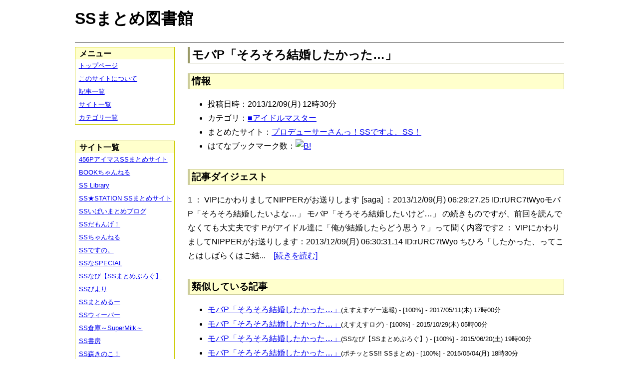

--- FILE ---
content_type: text/html; charset=UTF-8
request_url: https://ssmlib.x0.com/?m=a&id=http%3A%2F%2Fssimas.blog.fc2.com%2Fblog-entry-2761.html
body_size: 27415
content:
<!DOCTYPE HTML>
<html lang="ja">
<head>
<meta charset="utf-8">
<title>モバP「そろそろ結婚したかった…」 - SSまとめ図書館</title>

<!-- IEでHTML5を使うための指定 -->
<!--[if lt IE 9]>
<script src="https://oss.maxcdn.com/html5shiv/3.7.2/html5shiv.min.js"></script>
<![endif]-->

<link rel="alternate" type="application/rss+xml" href="http://ssmlib.x0.com/?xml">

<link rel="stylesheet" href="normalize.css" type="text/css">
<link rel="stylesheet" href="default.css" type="text/css">



<script type="text/javascript">

  var _gaq = _gaq || [];
  _gaq.push(['_setAccount', 'UA-20797054-5']);
  _gaq.push(['_trackPageview']);

  (function() {
    var ga = document.createElement('script'); ga.type = 'text/javascript'; ga.async = true;
    ga.src = ('https:' == document.location.protocol ? 'https://ssl' : 'http://www') + '.google-analytics.com/ga.js';
    var s = document.getElementsByTagName('script')[0]; s.parentNode.insertBefore(ga, s);
  })();

</script>

</head>

<body>
<div id="page" data-role="page">

<!-- ヘッダ部 -->
<header data-role="header">

<div id="logo">
<h1>SSまとめ図書館</h1>
</div>

<div id="pagetop-ad">
<!-- i-mobile for PC client script -->
<script type="text/javascript">
	imobile_pid = "14744";
	imobile_asid = "112145";
	imobile_width = 468;
	imobile_height = 60;
</script>
<script type="text/javascript" src="http://spdeliver.i-mobile.co.jp/script/ads.js?20101001"></script>
</div>

</header>

<!-- メインコンテンツ -->
<article data-role="content">
<h2>モバP「そろそろ結婚したかった…」</h2>

<section><h3>情報</h3><ul><li>投稿日時：2013/12/09(月) 12時30分</li><li>カテゴリ：<a href="./?m=l&amp;cf=%E2%96%A0%E3%82%A2%E3%82%A4%E3%83%89%E3%83%AB%E3%83%9E%E3%82%B9%E3%82%BF%E3%83%BC" title="■アイドルマスターの記事一覧" class="highlight">■アイドルマスター</a></li><li>まとめたサイト：<a href="./?m=l&amp;sf=%E3%83%97%E3%83%AD%E3%83%87%E3%83%A5%E3%83%BC%E3%82%B5%E3%83%BC%E3%81%95%E3%82%93%E3%81%A3%EF%BC%81SS%E3%81%A7%E3%81%99%E3%82%88%E3%80%81SS%EF%BC%81" title="プロデューサーさんっ！SSですよ、SS！の記事一覧" class="highlight">プロデューサーさんっ！SSですよ、SS！</a></li><li>はてなブックマーク数：<a href="http://b.hatena.ne.jp/entry/http://ssimas.blog.fc2.com/blog-entry-2761.html"><img src="http://b.hatena.ne.jp/entry/image/large/http://ssimas.blog.fc2.com/blog-entry-2761.html" alt="B!" style="border:none;"></a></li></ul></section><section><h3>記事ダイジェスト</h3><p>1 ： VIPにかわりましてNIPPERがお送りします [saga] ：2013/12/09(月) 06:29:27.25 ID:rURC7tWyoモバP「そろそろ結婚したいよな…」   モバP「そろそろ結婚したいけど…」     の続きものですが、前回を読んでなくても大丈夫です  Pがアイドル達に「俺が結婚したらどう思う？」って聞く内容です2 ： VIPにかわりましてNIPPERがお送りします：2013/12/09(月) 06:30:31.14 ID:rURC7tWyo ちひろ「したかった、ってことはしばらくはご結...　<a href="http://ssimas.blog.fc2.com/blog-entry-2761.html" title="モバP「そろそろ結婚したかった…」" target="_blank">[続きを読む]</a></p></section><section><h3>類似している記事</h3><ul><li><a href="./?m=a&amp;id=http%3A%2F%2Fblog.livedoor.jp%2Fh616r825%2Farchives%2F50011791.html" title="モバP「そろそろ結婚したかった…」" class="highlight">モバP「そろそろ結婚したかった…」</a><span style="font-size:smaller;">(えすえすゲー速報) - [100%] - 2017/05/11(木) 17時00分</span></li><li><a href="./?m=a&amp;id=http%3A%2F%2Fs2-log.com%2Farchives%2F35496736.html" title="モバP「そろそろ結婚したかった…」" class="highlight">モバP「そろそろ結婚したかった…」</a><span style="font-size:smaller;">(えすえすログ) - [100%] - 2015/10/29(木) 05時00分</span></li><li><a href="./?m=a&amp;id=http%3A%2F%2Fss-navi.com%2Fblog-entry-3792.html" title="モバP「そろそろ結婚したかった…」" class="highlight">モバP「そろそろ結婚したかった…」</a><span style="font-size:smaller;">(SSなび【SSまとめぶろぐ】) - [100%] - 2015/06/20(土) 19時00分</span></li><li><a href="./?m=a&amp;id=http%3A%2F%2Fpotittoss.blog.jp%2Farchives%2F1025971492.html" title="モバP「そろそろ結婚したかった…」" class="highlight">モバP「そろそろ結婚したかった…」</a><span style="font-size:smaller;">(ポチッとSS!! SSまとめ) - [100%] - 2015/05/04(月) 18時30分</span></li><li><a href="./?m=a&amp;id=http%3A%2F%2Fdousoku.net%2Farchives%2F90.html" title="モバP「そろそろ結婚したかった…」" class="highlight">モバP「そろそろ結婚したかった…」</a><span style="font-size:smaller;">(道楽速報) - [100%] - 2014/06/14(土) 00時59分</span></li><li><a href="./?m=a&amp;id=http%3A%2F%2Fblog.livedoor.jp%2Fssramen%2Farchives%2F39301187.html" title="モバP「そろそろ結婚したかった…」" class="highlight">モバP「そろそろ結婚したかった…」</a><span style="font-size:smaller;">(VIPとSS) - [100%] - 2014/06/13(金) 09時00分</span></li><li><a href="./?m=a&amp;id=http%3A%2F%2Fss-imas.blog.jp%2Farchives%2F1730983.html" title="モバP「そろそろ結婚したかった…」" class="highlight">モバP「そろそろ結婚したかった…」</a><span style="font-size:smaller;">(アイマスSSまとめ) - [100%] - 2013/12/25(水) 23時30分</span></li><li><a href="./?m=a&amp;id=http%3A%2F%2F456p.doorblog.jp%2Farchives%2F34920243.html" title="モバP「そろそろ結婚したかった…」" class="highlight">モバP「そろそろ結婚したかった…」</a><span style="font-size:smaller;">(456PアイマスSSまとめサイト) - [100%] - 2013/12/16(月) 17時00分</span></li><li><a href="./?m=a&amp;id=http%3A%2F%2Fssbiyori.blog.fc2.com%2Fblog-entry-2337.html" title="モバP「そろそろ結婚したかった…」" class="highlight">モバP「そろそろ結婚したかった…」</a><span style="font-size:smaller;">(SSびより) - [100%] - 2013/12/10(火) 06時55分</span></li><li><a href="./?m=a&amp;id=http%3A%2F%2Fmorikinoko.com%2Farchives%2F51874223.html" title="モバP「そろそろ結婚したかった…」" class="highlight">モバP「そろそろ結婚したかった…」</a><span style="font-size:smaller;">(SS森きのこ！) - [100%] - 2013/12/09(月) 23時05分</span></li><li><a href="./?m=a&amp;id=http%3A%2F%2Fnewscrap-ss.doorblog.jp%2Farchives%2F35508166.html" title="モバP「そろそろ結婚したかった…」" class="highlight">モバP「そろそろ結婚したかった…」</a><span style="font-size:smaller;">(SSだもんげ！) - [100%] - 2013/12/09(月) 18時00分</span></li><li><a href="./?m=a&amp;id=http%3A%2F%2Fblog.livedoor.jp%2Fh616r825%2Farchives%2F50011778.html" title="モバP「そろそろ結婚したいけど…」" class="highlight">モバP「そろそろ結婚したいけど…」</a><span style="font-size:smaller;">(えすえすゲー速報) - [82%] - 2017/05/11(木) 15時00分</span></li><li><a href="./?m=a&amp;id=http%3A%2F%2Fblog.livedoor.jp%2Fh616r825%2Farchives%2F49937125.html" title="モバP「そろそろ結婚したいよな…」" class="highlight">モバP「そろそろ結婚したいよな…」</a><span style="font-size:smaller;">(えすえすゲー速報) - [82%] - 2017/04/28(金) 23時00分</span></li><li><a href="./?m=a&amp;id=http%3A%2F%2Fs2-log.com%2Farchives%2F35417599.html" title="モバP「そろそろ結婚したいけど…」" class="highlight">モバP「そろそろ結婚したいけど…」</a><span style="font-size:smaller;">(えすえすログ) - [82%] - 2015/10/29(木) 04時00分</span></li><li><a href="./?m=a&amp;id=http%3A%2F%2Fs2-log.com%2Farchives%2F35390278.html" title="モバP「そろそろ結婚したいよな…」" class="highlight">モバP「そろそろ結婚したいよな…」</a><span style="font-size:smaller;">(えすえすログ) - [82%] - 2015/10/29(木) 03時00分</span></li><li><a href="./?m=a&amp;id=http%3A%2F%2Fpotittoss.blog.jp%2Farchives%2F1025971055.html" title="モバP「そろそろ結婚したいけど…」" class="highlight">モバP「そろそろ結婚したいけど…」</a><span style="font-size:smaller;">(ポチッとSS!! SSまとめ) - [82%] - 2015/05/03(日) 17時00分</span></li><li><a href="./?m=a&amp;id=http%3A%2F%2Fpotittoss.blog.jp%2Farchives%2F1025970622.html" title="モバP「そろそろ結婚したいよな…」" class="highlight">モバP「そろそろ結婚したいよな…」</a><span style="font-size:smaller;">(ポチッとSS!! SSまとめ) - [82%] - 2015/04/30(木) 23時30分</span></li><li><a href="./?m=a&amp;id=http%3A%2F%2Fdousoku.net%2Farchives%2F89.html" title="モバP「そろそろ結婚したいけど…」" class="highlight">モバP「そろそろ結婚したいけど…」</a><span style="font-size:smaller;">(道楽速報) - [82%] - 2014/06/14(土) 00時41分</span></li><li><a href="./?m=a&amp;id=http%3A%2F%2Fdousoku.net%2Farchives%2F88.html" title="モバP「そろそろ結婚したいよな…」" class="highlight">モバP「そろそろ結婚したいよな…」</a><span style="font-size:smaller;">(道楽速報) - [82%] - 2014/06/14(土) 00時25分</span></li><li><a href="./?m=a&amp;id=http%3A%2F%2Fblog.livedoor.jp%2Fssramen%2Farchives%2F39301114.html" title="モバP「そろそろ結婚したいけど…」" class="highlight">モバP「そろそろ結婚したいけど…」</a><span style="font-size:smaller;">(VIPとSS) - [82%] - 2014/06/12(木) 09時00分</span></li><li><a href="./?m=a&amp;id=http%3A%2F%2Fblog.livedoor.jp%2Fssramen%2Farchives%2F39301105.html" title="モバP「そろそろ結婚したいよな…」" class="highlight">モバP「そろそろ結婚したいよな…」</a><span style="font-size:smaller;">(VIPとSS) - [82%] - 2014/06/11(水) 09時00分</span></li><li><a href="./?m=a&amp;id=http%3A%2F%2Fss-imas.blog.jp%2Farchives%2F1537872.html" title="モバP「そろそろ結婚したいけど…」" class="highlight">モバP「そろそろ結婚したいけど…」</a><span style="font-size:smaller;">(アイマスSSまとめ) - [82%] - 2013/12/17(火) 10時30分</span></li><li><a href="./?m=a&amp;id=http%3A%2F%2Fss-imas.blog.jp%2Farchives%2F1537871.html" title="モバP「そろそろ結婚したいよな…」" class="highlight">モバP「そろそろ結婚したいよな…」</a><span style="font-size:smaller;">(アイマスSSまとめ) - [82%] - 2013/12/17(火) 08時30分</span></li><li><a href="./?m=a&amp;id=http%3A%2F%2F456p.doorblog.jp%2Farchives%2F34897889.html" title="モバP「そろそろ結婚したいけど…」" class="highlight">モバP「そろそろ結婚したいけど…」</a><span style="font-size:smaller;">(456PアイマスSSまとめサイト) - [82%] - 2013/12/15(日) 17時00分</span></li><li><a href="./?m=a&amp;id=http%3A%2F%2F456p.doorblog.jp%2Farchives%2F34886262.html" title="モバP「そろそろ結婚したいよな…」" class="highlight">モバP「そろそろ結婚したいよな…」</a><span style="font-size:smaller;">(456PアイマスSSまとめサイト) - [82%] - 2013/12/14(土) 21時00分</span></li><li><a href="./?m=a&amp;id=http%3A%2F%2Fnewscrap-ss.doorblog.jp%2Farchives%2F35426730.html" title="モバP「そろそろ結婚したいけど…」" class="highlight">モバP「そろそろ結婚したいけど…」</a><span style="font-size:smaller;">(SSだもんげ！) - [82%] - 2013/12/06(金) 14時30分</span></li><li><a href="./?m=a&amp;id=http%3A%2F%2Fssbiyori.blog.fc2.com%2Fblog-entry-2303.html" title="モバP「そろそろ結婚したいけど…」" class="highlight">モバP「そろそろ結婚したいけど…」</a><span style="font-size:smaller;">(SSびより) - [82%] - 2013/12/06(金) 10時55分</span></li><li><a href="./?m=a&amp;id=http%3A%2F%2Fssimas.blog.fc2.com%2Fblog-entry-2749.html" title="モバP「そろそろ結婚したいけど…」" class="highlight">モバP「そろそろ結婚したいけど…」</a><span style="font-size:smaller;">(プロデューサーさんっ！SSですよ、SS！) - [82%] - 2013/12/06(金) 09時30分</span></li><li><a href="./?m=a&amp;id=http%3A%2F%2Fmorikinoko.com%2Farchives%2F51873780.html" title="モバP「そろそろ結婚したいけど…」" class="highlight">モバP「そろそろ結婚したいけど…」</a><span style="font-size:smaller;">(SS森きのこ！) - [82%] - 2013/12/06(金) 07時05分</span></li><li><a href="./?m=a&amp;id=http%3A%2F%2Fnewscrap-ss.doorblog.jp%2Farchives%2F35410356.html" title="モバP「そろそろ結婚したいよな…」" class="highlight">モバP「そろそろ結婚したいよな…」</a><span style="font-size:smaller;">(SSだもんげ！) - [82%] - 2013/12/05(木) 22時30分</span></li><li><a href="./?m=a&amp;id=http%3A%2F%2Fssimas.blog.fc2.com%2Fblog-entry-2747.html" title="モバP「そろそろ結婚したいよな…」" class="highlight">モバP「そろそろ結婚したいよな…」</a><span style="font-size:smaller;">(プロデューサーさんっ！SSですよ、SS！) - [82%] - 2013/12/05(木) 10時30分</span></li><li><a href="./?m=a&amp;id=http%3A%2F%2Fssbiyori.blog.fc2.com%2Fblog-entry-2294.html" title="モバP「そろそろ結婚したいよな…」" class="highlight">モバP「そろそろ結婚したいよな…」</a><span style="font-size:smaller;">(SSびより) - [82%] - 2013/12/05(木) 09時55分</span></li><li><a href="./?m=a&amp;id=http%3A%2F%2Fmorikinoko.com%2Farchives%2F51873654.html" title="モバP「そろそろ結婚したいよな…」" class="highlight">モバP「そろそろ結婚したいよな…」</a><span style="font-size:smaller;">(SS森きのこ！) - [82%] - 2013/12/05(木) 07時05分</span></li><li><a href="./?m=a&amp;id=http%3A%2F%2Fss-navi.com%2Fblog-entry-3791.html" title="モバP「そろそろ結婚したいけど…」 " class="highlight">モバP「そろそろ結婚したいけど…」 </a><span style="font-size:smaller;">(SSなび【SSまとめぶろぐ】) - [77%] - 2015/06/19(金) 23時00分</span></li><li><a href="./?m=a&amp;id=http%3A%2F%2Fss-navi.com%2Fblog-entry-3790.html" title="モバP「そろそろ結婚したいよな…」 " class="highlight">モバP「そろそろ結婚したいよな…」 </a><span style="font-size:smaller;">(SSなび【SSまとめぶろぐ】) - [77%] - 2015/06/18(木) 23時00分</span></li></ul></section>
<div class="article-ad">
<!-- i-mobile for PC client script -->
<script type="text/javascript">
    imobile_pid = "14744"; 
    imobile_asid = "183262"; 
    imobile_width = 300; 
    imobile_height = 250;
</script>
<script type="text/javascript" src="http://spdeliver.i-mobile.co.jp/script/ads.js?20101001"></script>
</div>
<div class="article-ad">
<!-- i-mobile for PC client script -->
<script type="text/javascript">
    imobile_pid = "14744"; 
    imobile_asid = "183262"; 
    imobile_width = 300; 
    imobile_height = 250;
</script>
<script type="text/javascript" src="http://spdeliver.i-mobile.co.jp/script/ads.js?20101001"></script>
</div>

</article>

<aside data-role="content">

<section>
<h1>メニュー</h1>
<ul class="linklist" data-role="listview">
	<li><a href="." title="トップページ">トップページ</a></li>
	<li><a href="./?m=i" title="このサイトについて">このサイトについて</a></li>
	<li><a href="./?m=l" title="記事一覧">記事一覧</a></li>
	<li><a href="./?m=s" title="サイト一覧">サイト一覧</a></li>
	<li><a href="./?m=c" title="カテゴリ一覧">カテゴリ一覧</a></li>
</ul>
</section>

<section>
<h1>サイト一覧</h1>
<ul class="linklist" data-role="listview">
<li><a href="./?m=l&amp;sf=456P%E3%82%A2%E3%82%A4%E3%83%9E%E3%82%B9SS%E3%81%BE%E3%81%A8%E3%82%81%E3%82%B5%E3%82%A4%E3%83%88" title="456PアイマスSSまとめサイトの記事一覧" class="highlight">456PアイマスSSまとめサイト</a></li><li><a href="./?m=l&amp;sf=BOOK%E3%81%A1%E3%82%83%E3%82%93%E3%81%AD%E3%82%8B" title="BOOKちゃんねるの記事一覧" class="highlight">BOOKちゃんねる</a></li><li><a href="./?m=l&amp;sf=SS+Library" title="SS Libraryの記事一覧" class="highlight">SS Library</a></li><li><a href="./?m=l&amp;sf=SS%E2%98%85STATION+SS%E3%81%BE%E3%81%A8%E3%82%81%E3%82%B5%E3%82%A4%E3%83%88" title="SS★STATION SSまとめサイトの記事一覧" class="highlight">SS★STATION SSまとめサイト</a></li><li><a href="./?m=l&amp;sf=SS%E3%81%84%E3%81%B1%E3%81%84%E3%81%BE%E3%81%A8%E3%82%81%E3%83%96%E3%83%AD%E3%82%B0" title="SSいぱいまとめブログの記事一覧" class="highlight">SSいぱいまとめブログ</a></li><li><a href="./?m=l&amp;sf=SS%E3%81%A0%E3%82%82%E3%82%93%E3%81%92%EF%BC%81" title="SSだもんげ！の記事一覧" class="highlight">SSだもんげ！</a></li><li><a href="./?m=l&amp;sf=SS%E3%81%A1%E3%82%83%E3%82%93%E3%81%AD%E3%82%8B" title="SSちゃんねるの記事一覧" class="highlight">SSちゃんねる</a></li><li><a href="./?m=l&amp;sf=SS%E3%81%A7%E3%81%99%E3%81%AE%E3%80%82" title="SSですの。の記事一覧" class="highlight">SSですの。</a></li><li><a href="./?m=l&amp;sf=SS%E3%81%AASPECIAL" title="SSなSPECIALの記事一覧" class="highlight">SSなSPECIAL</a></li><li><a href="./?m=l&amp;sf=SS%E3%81%AA%E3%81%B3%E3%80%90SS%E3%81%BE%E3%81%A8%E3%82%81%E3%81%B6%E3%82%8D%E3%81%90%E3%80%91" title="SSなび【SSまとめぶろぐ】の記事一覧" class="highlight">SSなび【SSまとめぶろぐ】</a></li><li><a href="./?m=l&amp;sf=SS%E3%81%B3%E3%82%88%E3%82%8A" title="SSびよりの記事一覧" class="highlight">SSびより</a></li><li><a href="./?m=l&amp;sf=SS%E3%81%BE%E3%81%A8%E3%82%81%E3%82%8B%E3%83%BC" title="SSまとめるーの記事一覧" class="highlight">SSまとめるー</a></li><li><a href="./?m=l&amp;sf=SS%E3%82%A6%E3%82%A3%E3%83%BC%E3%83%90%E3%83%BC" title="SSウィーバーの記事一覧" class="highlight">SSウィーバー</a></li><li><a href="./?m=l&amp;sf=SS%E5%80%89%E5%BA%AB%EF%BD%9ESuperMilk%EF%BD%9E" title="SS倉庫～SuperMilk～の記事一覧" class="highlight">SS倉庫～SuperMilk～</a></li><li><a href="./?m=l&amp;sf=SS%E6%9B%B8%E6%88%BF" title="SS書房の記事一覧" class="highlight">SS書房</a></li><li><a href="./?m=l&amp;sf=SS%E6%A3%AE%E3%81%8D%E3%81%AE%E3%81%93%EF%BC%81" title="SS森きのこ！の記事一覧" class="highlight">SS森きのこ！</a></li><li><a href="./?m=l&amp;sf=SS%E6%B7%B1%E5%A4%9CVIP%E5%AE%8C%E7%B5%90%E3%82%B9%E3%83%AC%E3%81%BE%E3%81%A8%E3%82%81%E4%BF%9D%E7%AE%A1%E5%BA%AB" title="SS深夜VIP完結スレまとめ保管庫の記事一覧" class="highlight">SS深夜VIP完結スレまとめ保管庫</a></li><li><a href="./?m=l&amp;sf=SS%E9%80%9F%E5%A0%B1" title="SS速報の記事一覧" class="highlight">SS速報</a></li><li><a href="./?m=l&amp;sf=VIP%E3%81%A8SS" title="VIPとSSの記事一覧" class="highlight">VIPとSS</a></li><li><a href="./?m=l&amp;sf=VIP%E3%81%AESS" title="VIPのSSの記事一覧" class="highlight">VIPのSS</a></li><li><a href="./?m=l&amp;sf=%E3%80%90SS%E5%AE%9D%E5%BA%AB%E3%80%91%E3%81%BF%E3%82%93%E3%81%AA%E3%81%AE%E6%9A%87%E3%81%A4%E3%81%B6%E3%81%97" title="【SS宝庫】みんなの暇つぶしの記事一覧" class="highlight">【SS宝庫】みんなの暇つぶし</a></li><li><a href="./?m=l&amp;sf=%E3%80%90%E7%A6%81%E6%9B%B8%E7%9B%AE%E9%8C%B2%E3%80%91%E3%80%8C%E3%81%A8%E3%81%82%E3%82%8B%E3%82%B7%E3%83%AA%E3%83%BC%E3%82%BASS%E7%B7%8F%E5%90%88%E3%82%B9%E3%83%AC%E3%81%BE%E3%81%A8%E3%82%81%E3%80%8D%E3%80%90%E8%B6%85%E9%9B%BB%E7%A3%81%E7%A0%B2%E3%80%91" title="【禁書目録】「とあるシリーズSS総合スレまとめ」【超電磁砲】の記事一覧" class="highlight">【禁書目録】「とあるシリーズSS総合スレまとめ」【超電磁砲】</a></li><li><a href="./?m=l&amp;sf=%E3%81%82%E3%82%84%E3%82%81%E9%80%9F%E5%A0%B1" title="あやめ速報の記事一覧" class="highlight">あやめ速報</a></li><li><a href="./?m=l&amp;sf=%E3%81%82%E3%82%93%E3%81%8B%E3%81%91%E9%80%9F%E5%A0%B1" title="あんかけ速報の記事一覧" class="highlight">あんかけ速報</a></li><li><a href="./?m=l&amp;sf=%E3%81%88%E3%81%99%E3%81%88%E3%81%99Mode" title="えすえすModeの記事一覧" class="highlight">えすえすMode</a></li><li><a href="./?m=l&amp;sf=%E3%81%88%E3%81%99%E3%81%88%E3%81%99%E3%82%B2%E3%83%BC%E9%80%9F%E5%A0%B1" title="えすえすゲー速報の記事一覧" class="highlight">えすえすゲー速報</a></li><li><a href="./?m=l&amp;sf=%E3%81%88%E3%81%99%E3%81%88%E3%81%99%E3%83%AD%E3%82%B0" title="えすえすログの記事一覧" class="highlight">えすえすログ</a></li><li><a href="./?m=l&amp;sf=%E3%81%91%E3%81%84%E3%81%8A%E3%82%93%EF%BC%81SS%E3%81%BE%E3%81%A8%E3%82%81%E3%83%96%E3%83%AD%E3%82%B0" title="けいおん！SSまとめブログの記事一覧" class="highlight">けいおん！SSまとめブログ</a></li><li><a href="./?m=l&amp;sf=%E3%81%A8%E3%81%82%E3%82%8B%E9%AD%94%E8%A1%93%E3%81%AE%E7%A6%81%E6%9B%B8%E7%9B%AE%E9%8C%B2SS%E5%B0%82%E7%94%A8%E3%81%BE%E3%81%A8%E3%82%81%E3%83%96%E3%83%AD%E3%82%B0" title="とある魔術の禁書目録SS専用まとめブログの記事一覧" class="highlight">とある魔術の禁書目録SS専用まとめブログ</a></li><li><a href="./?m=l&amp;sf=%E3%81%B2%E3%81%A8%E3%82%88%E3%81%AB%E3%81%A1%E3%82%83%E3%82%93%E3%81%AD%E3%82%8B" title="ひとよにちゃんねるの記事一覧" class="highlight">ひとよにちゃんねる</a></li><li><a href="./?m=l&amp;sf=%E3%81%B7%E3%82%93%E5%A4%AA%E3%81%AE%E3%81%AB%E3%82%85%E3%83%BC%E3%81%99" title="ぷん太のにゅーすの記事一覧" class="highlight">ぷん太のにゅーす</a></li><li><a href="./?m=l&amp;sf=%E3%82%A2%E3%82%A4%E3%83%9E%E3%82%B9SS%E3%81%BE%E3%81%A8%E3%82%81" title="アイマスSSまとめの記事一覧" class="highlight">アイマスSSまとめ</a></li><li><a href="./?m=l&amp;sf=%E3%82%A2%E3%83%8B%E3%83%A1SS%E3%81%BE%E3%81%A8%E3%82%81%E9%80%9F%E5%A0%B1" title="アニメSSまとめ速報の記事一覧" class="highlight">アニメSSまとめ速報</a></li><li><a href="./?m=l&amp;sf=%E3%82%A2%E3%83%A0%E3%83%8D%E3%82%B8%E3%82%A2%EF%BD%93%EF%BD%93%E3%81%BE%E3%81%A8%E3%82%81%E9%80%9F%E5%A0%B1" title="アムネジアｓｓまとめ速報の記事一覧" class="highlight">アムネジアｓｓまとめ速報</a></li><li><a href="./?m=l&amp;sf=%E3%82%A4%E3%83%B3%E3%83%90%E3%83%AA%E3%82%A2%E3%83%B3%E3%83%88" title="インバリアントの記事一覧" class="highlight">インバリアント</a></li><li><a href="./?m=l&amp;sf=%E3%82%B9%E3%83%88%E3%83%A9%E3%82%A4%E3%82%AFSS" title="ストライクSSの記事一覧" class="highlight">ストライクSS</a></li><li><a href="./?m=l&amp;sf=%E3%83%97%E3%83%AD%E3%83%87%E3%83%A5%E3%83%BC%E3%82%B5%E3%83%BC%E3%81%95%E3%82%93%E3%81%A3%EF%BC%81SS%E3%81%A7%E3%81%99%E3%82%88%E3%80%81SS%EF%BC%81" title="プロデューサーさんっ！SSですよ、SS！の記事一覧" class="highlight">プロデューサーさんっ！SSですよ、SS！</a></li><li><a href="./?m=l&amp;sf=%E3%83%9B%E3%83%A9%E3%82%A4%E3%82%BE%E3%83%BC%E3%83%B3" title="ホライゾーンの記事一覧" class="highlight">ホライゾーン</a></li><li><a href="./?m=l&amp;sf=%E3%83%9D%E3%83%81%E3%83%83%E3%81%A8SS%21%21+SS%E3%81%BE%E3%81%A8%E3%82%81" title="ポチッとSS!! SSまとめの記事一覧" class="highlight">ポチッとSS!! SSまとめ</a></li><li><a href="./?m=l&amp;sf=%E4%BA%94%E6%9C%88%E9%80%9F%E5%A0%B1" title="五月速報の記事一覧" class="highlight">五月速報</a></li><li><a href="./?m=l&amp;sf=%E6%98%8E%E6%97%A5%E3%81%AB%E3%81%A4%E3%81%AA%E3%81%8C%E3%82%8BSS" title="明日につながるSSの記事一覧" class="highlight">明日につながるSS</a></li><li><a href="./?m=l&amp;sf=%E7%99%BE%E5%90%88%E3%83%81%E3%83%A3%E3%83%B3%E3%83%8D%E3%83%AB" title="百合チャンネルの記事一覧" class="highlight">百合チャンネル</a></li><li><a href="./?m=l&amp;sf=%E9%80%B2%E6%92%83%E3%81%AE%E5%B7%A8%E4%BA%BASS%E3%81%BE%E3%81%A8%E3%82%81%EF%BC%86%E3%83%80%E3%83%B3%E3%82%AC%E3%83%B3%E3%83%AD%E3%83%B3%E3%83%91SS%E3%81%BE%E3%81%A8%E3%82%81" title="進撃の巨人SSまとめ＆ダンガンロンパSSまとめの記事一覧" class="highlight">進撃の巨人SSまとめ＆ダンガンロンパSSまとめ</a></li><li><a href="./?m=l&amp;sf=%E9%81%93%E6%A5%BD%E9%80%9F%E5%A0%B1" title="道楽速報の記事一覧" class="highlight">道楽速報</a></li><li><a href="./?m=l&amp;sf=%E9%AD%94%E7%8E%8B%E3%81%A8%E5%8B%87%E8%80%85%E3%81%AE%EF%BC%B3%EF%BC%B3%E7%89%A9%E8%AA%9E" title="魔王と勇者のＳＳ物語の記事一覧" class="highlight">魔王と勇者のＳＳ物語</a></li></ul>
</section>

<section>

<div class="side-ad">
<!-- i-mobile for PC client script -->
<script type="text/javascript">
	imobile_pid = "14744";
	imobile_asid = "112148";
	imobile_width = 160;
	imobile_height = 600;
</script>
<script type="text/javascript" src="http://spdeliver.i-mobile.co.jp/script/ads.js?20101001"></script>
</div>

<div class="side-ad">
<!-- i-mobile for PC client script -->
<script type="text/javascript">
	imobile_pid = "14744";
	imobile_asid = "112148";
	imobile_width = 160;
	imobile_height = 600;
</script>
<script type="text/javascript" src="http://spdeliver.i-mobile.co.jp/script/ads.js?20101001"></script>
</div>

<div class="side-ad">
<!-- i-mobile for PC client script -->
<script type="text/javascript">
	imobile_pid = "14744";
	imobile_asid = "112148";
	imobile_width = 160;
	imobile_height = 600;
</script>
<script type="text/javascript" src="http://spdeliver.i-mobile.co.jp/script/ads.js?20101001"></script>
</div>

</section>

<section>
<h1>カウンタ</h1>
<h2>訪問者数</h2>
<ul style="list-style-type:none;padding-left:1em;font-size:smaller;margin:0;">
<li>今日：460</li>
<li>昨日：1225</li>
<li>累計：2134459</li>
</ul>
<h2>表示回数</h2>
<ul style="list-style-type:none;padding-left:1em;font-size:smaller;margin:0;">
<li>今日：7707</li>
<li>昨日：29332</li>
<li>累計：58998822</li>
</ul>
</section>


<section class="i2i">
<h1>アクセスランキング</h1>

<script type="text/javascript" src="http://rc7.i2i.jp/view/index.php?00609625&js"></script>
<noscript>パーツを表示するにはJavaScriptを有効にして下さい。[AD]<a href="http://www.i2i.jp/" target="_blank">WEBパーツ</a></noscript>

<div id="i2i-15a675c9be31438acfd-wrap"><a href="http://acc.i2i.jp/" target="_blank" id="i2i-15a675c9be31438acfd-img1" ><img src="http://rc7.i2i.jp/bin/img/i2i_pr1.gif" border="0" alt="アクセス解析"></a><script type="text/javascript" src="http://rc7.i2i.jp/bin/get.x?00609625&&1"></script><noscript><a href="http://rank.i2i.jp/"><img src="http://rc7.i2i.jp/bin/img/i2i_pr2.gif" alt="アクセスランキング" border="0" /></a><div><font size=1><a href="http://acc.i2i.jp/" target="_blank">アクセス解析</a></font></div></noscript></div>

</section>

</aside>
<!-- フッタ -->
<footer data-role="footer">
	<p>Last Update : 2018/02/03 　記事数： 406008 件
	　（表示時間：2.324 sec）<br>
	Copyright &copy; 2013 ssmlib.x0.com All Rights Reserved.</p>
</footer>

</div>
</body>
</html>
